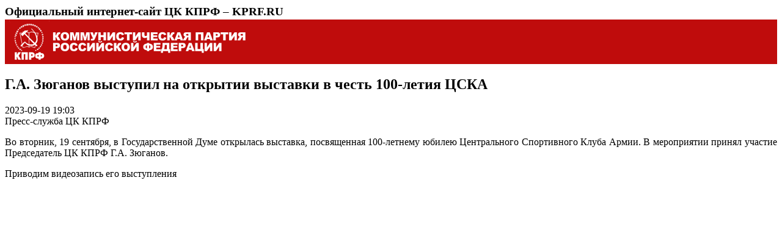

--- FILE ---
content_type: text/html; charset=utf-8
request_url: https://kprf.ru/party-live/cknews/221365.html/print
body_size: 797
content:

<html>
<head>
  <meta name="robots" content="noindex, follow" />
  <meta http-equiv="Content-Type" content="text/html; charset=UTF-8" />
  <meta name="robots" content="index, follow" />
  <link rel="canonical" href="/party-live/cknews/221365.html" />
  <title>Г.А. Зюганов выступил на открытии выставки в честь 100-летия ЦСКА</title>
  <style type="text/css" media="screen">
  <!--
    p {
      text-align: justify;
    }

  -->
  </style>
</head>
<body>
<h3 style="margin: 0px 0px 2px 0px;">Официальный интернет-сайт ЦК КПРФ – KPRF.RU</h3>
<div style="background: url(https://static.kprf.ru/s/core/themes/dv/images/printhead_rep.png) repeat-x;"><img src="https://static.kprf.ru/s/core/themes/dv/images/printhead.png"></div>
<h2>Г.А. Зюганов выступил на открытии выставки в честь 100-летия ЦСКА</h2>
<div style="margin-bottom: 10px;">
		  2023-09-19 19:03<br />
		  
		  
  		  Пресс-служба ЦК КПРФ
		  
		  
</div>

<p>Во вторник, 19 сентября, в Государственной Думе открылась выставка, посвященная 100-летнему юбилею Центрального Спортивного Клуба Армии. В мероприятии принял участие Председатель ЦК КПРФ Г.А. Зюганов.</p>

<p>Приводим видеозапись его выступления</p>

<script type="text/javascript">window.print();</script>
</body>
</html>
